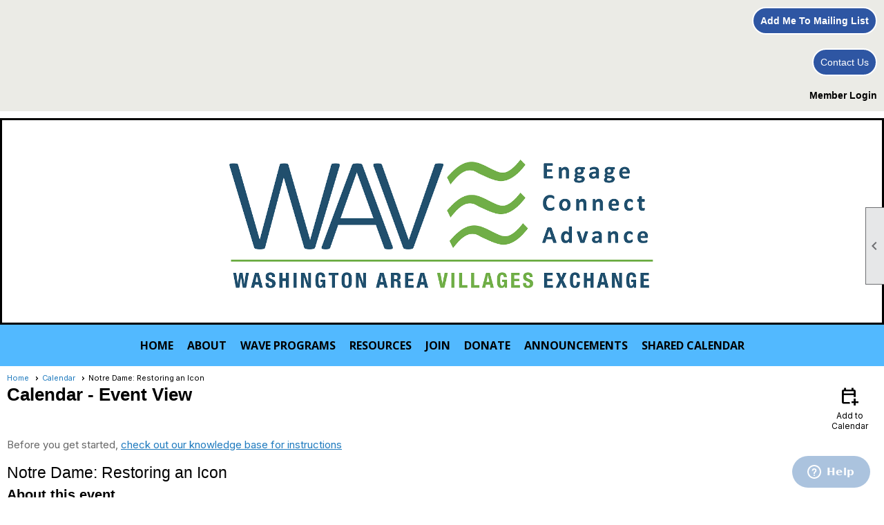

--- FILE ---
content_type: text/css
request_url: https://wavevillages.org/clubs/523430/css/fonts.css?v=2
body_size: 766
content:
@import url('//fonts.googleapis.com/css?family=Alice');
@import url('//fonts.googleapis.com/css2?family=Amaranth:wght@400;700&display=swap'');
@import url('//fonts.googleapis.com/css2?family=Archivo:ital,wght@0,700;1,400&display=swap');
@import url('//fonts.googleapis.com/css?family=Armata');
@import url('//s3.amazonaws.com/ClubExpressFonts/Bodini/stylesheet.css');
@import url('//fonts.googleapis.com/css2?family=Chivo:wght@400;700&display=swap');
@import url('//s3.us-east-1.amazonaws.com/ClubExpressFonts/geosans/stylesheet.css');
@import url('//s3.amazonaws.com/ClubExpressFonts/GillSans/stylesheet.css');
@import url('//s3.amazonaws.com/ClubExpressFonts/GillSans/stylesheet.css');
@import url('//fonts.googleapis.com/css?family=Work+Sans:400,700');


--- FILE ---
content_type: text/css
request_url: https://wavevillages.org/clubs/523430/css/generated.css
body_size: 3251
content:
#full_width-1220934309 ul.site-menu li span a { 
	color:#000000;
	font-size:16px;
	float:left;display:block;
	text-decoration:none;
	line-height:30px;
	white-space:nowrap;
	border-radius:10px;
	font-weight:bold;
	font-family:Open Sans,sans-serif;
	text-transform:uppercase;
}
#full_width-1220934309 ul.site-menu li span span { 
	color:#000000;
	font-size:16px;
	background-image:none;
	padding-right:10px;
	font-weight:bold;
	font-family:Open Sans,sans-serif;
	text-transform:uppercase;
	background-color:#52b9ff;
}
#full_width-1220934309 ul.site-menu li { 
	border-right:none;
	padding:0px;
	line-height:30px;
	background-image:none;
	background-color:#52b9ff;
	color:#000000;
}
#full_width-1220934309 ul.site-menu { 
	margin:0 auto;
	padding:0;
	height:auto;
	width:100%;
	display:block;
	border-bottom:none;
	background-color:#52b9ff;
}
#full_width-1220934309 ul.site-menu ul.sub-menu li { 
	width:100%;
	padding:0px 0px 0px 5px;
	background-color:#000;
	opacity:.8;
	border-radius:0px;
	border:none;
	background:#000;
	min-width:100px;
	padding-right:10px;
}
#full_width-1220934309 ul.site-menu ul.sub-menu li.submenu-name:hover { 
	width:100%;
	padding:0px 0px 0px 5px;
	background-color:#000;
	background:#000;
}
#full_width-1220934309 ul.site-menu li a span { 
	float:left;
	display:block;
}
#full_width-1220934309 ul.site-menu ul.sub-menu li span a { 
	color:#FFFFFF;
	font-size:16px;
	padding:0px 10px 0px 5px;
	width:100%;
	background-color:transparent;
	border-right:none;
	line-height:32px;
	font-family:Open Sans,sans-serif;
	text-transform:none;
}
#full_width-1220934309 ul.site-menu li.selected-menu-item a { 
	text-decoration:underline;
}
#full_width-1220934309 ul.site-menu li.menu-separator { 
	padding:0px;
	height:0px;
	width:0px;
}
#full_width-1220934309 ul.site-menu li:hover span span { 
	background-color:#52b9ff;
	background-image:none;
	color:#dedede;
}
#full_width-1220934309 ul.site-menu li:hover { 
	background-color:#52b9ff;
}
#full_width-1220934309 ul.site-menu ul.sub-menu li:hover { 
	background-color:#FFFFFF;
	opacity:1;
	background:rgba(0,0,0,1);
}
#full_width-1220934309 ul.site-menu ul.sub-menu { 
	border:none;
	padding-right:10px;
	box-shadow:2px 2px 2px #000000;
	background-color:#000;
	background:#000;
}
#full_width-1220934309 ul.site-menu ul.sub-menu li span a:hover { 
	width:100%;
	text-decoration:none;
	color:#FFFFFF;
	background-color:transparent;
}
#full_width-1220934309 ul.site-menu ul.sub-menu li.menu-separator { 
	padding-top:1px;
	padding-bottom:1px;
	background-color:#000000;
	padding-right:15px;
}
#full_width-1220934309 ul.horizontal.site-menu li span span { 
	background-image:none;
}
#full_width-1220934309 ul.site-menu li span a:hover { 
	color:#dedede;
	background-color:#52b9ff;
}
#full_width-1220934309 ul.site-menu li span:hover span { 
	color:#959595;
}
#full_width-1220934309 .nav-container ul.site-menu { 
	background-color:#000;
}
#full_width-1220934309 ul.site-menu li.selected-menu-item { 
	font-style:normal;
	background-color:#52b9ff;
}
#full_width-1220934309 ul.site-menu li.selected-menu-item span a { 
	font-style:normal;
	color:#000000;
}


--- FILE ---
content_type: text/css
request_url: https://wavevillages.org/clubs/523430/css/custom.css?v=48
body_size: 2593
content:
.boxes .build-column.quarter .resp-row .inner-column p{
    min-height:190px !important;
}

#fifty_fifty-1164081211,
#build_container #fifty_fifty-1164081211,
#four_column-1569349869,
#build_container #four_column-1569349869  {
background-color: #ebebeb;
}
#twentyfive_seventyfive-705909949 .threequarter .inner-column {
padding-top:30px;
}
#twentyfive_seventyfive-705909949 ul.site-menu li.sub-parent:hover ul {
background-color:transparent;
border:none;
}
#twentyfive_seventyfive-705909949 ul.site-menu ul.sub-menu li {
background-color:var(--colorSec);
}
#twentyfive_seventyfive-705909949 ul.site-menu ul.sub-menu li span a{
text-transform:none;
}
#twentyfive_seventyfive-705909949 ul.site-menu ul.sub-menu li:hover {
background-color:var(--colorQua);
}
.layout-widget .add-me-link {
    display: inline-block;
    margin-bottom: 0px;
    vertical-align: middle;
    font-weight: bold;
}
.fifty-fifty .build-column:first-child, .three-column .build-column:first-child, .sixty-forty .build-column:first-child, .forty-sixty .build-column:first-child, .seventyfive-twentyfive .build-column:first-child, .twentyfive-seventyfive .build-column:first-child, .twentyfive-fifty .build-column:first-child, .twentyfive-fifty .build-column:nth-child(2), .fifty-twentyfive .build-column:first-child, .fifty-twentyfive .build-column:nth-child(2), .twentyfive-fifty-twentyfive .build-column:first-child, .twentyfive-fifty-twentyfive .build-column:nth-child(2), .three-column .build-column:nth-child(2), .four-column .build-column:first-child, .four-column .build-column:nth-child(2), .four-column .build-column:nth-child(3), .five-column .build-column:first-child, .five-column .build-column:nth-child(2), .five-column .build-column:nth-child(3), .five-column .build-column:nth-child(4) {
    border-right: 0px;
}

.ue-desc, .ba-date, .job-desc {
    white-space: normal;
    overflow: hidden;
font-family: 'Raleway', sans-serif;
    text-overflow: ellipsis;
    font-size: 13px;
    color: #959595;
    line-height: 1.4;
}

/* Desktops and laptops --- */
@media (min-width : 1025px) and (max-width:1224px) {
/* Styles */

.boxes .build-column.quarter .resp-row .inner-column p{
    min-height:215px !important;
}

}


/* iPads (portrait and landscape) --- */
@media (min-width : 768px) and (max-width : 1024px) {
/* Styles */

.boxes .build-column.quarter .resp-row .inner-column p{
    min-height:280px !important;
}

}

.half {
max-width: 50rem;
}
.ue-desc {
white-space: nowrap;
}
.ue-details {
max-width: calc(100% - 50px);
}